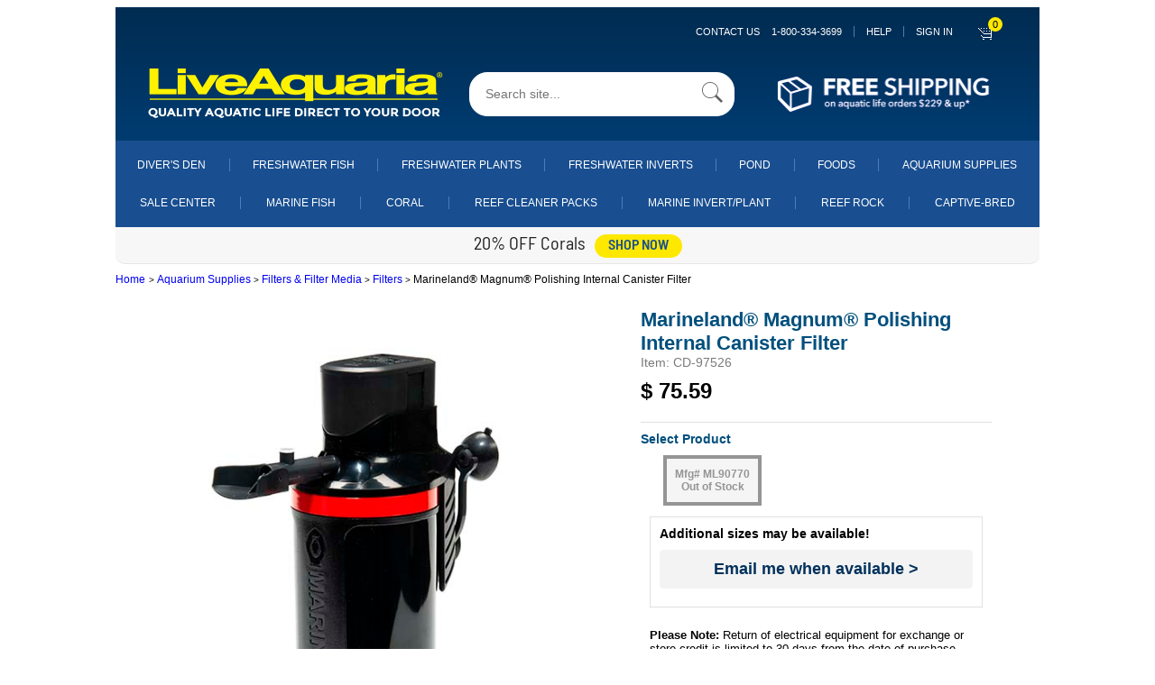

--- FILE ---
content_type: application/javascript
request_url: https://prism.app-us1.com/?a=800566931&u=https%3A%2F%2Fwww.liveaquaria.com%2Fproduct%2F5394%2FMarineland-Magnum-Polishing-Internal-Canister-Filter%3Fpcatid%3D5394%26c%3D3753%2B3766%2B3767%2B5394
body_size: 139
content:
window.visitorGlobalObject=window.visitorGlobalObject||window.prismGlobalObject;window.visitorGlobalObject.setVisitorId('9134c09a-c44b-4659-85b9-ecc0bf6f4324', '800566931');window.visitorGlobalObject.setWhitelistedServices('tracking', '800566931');